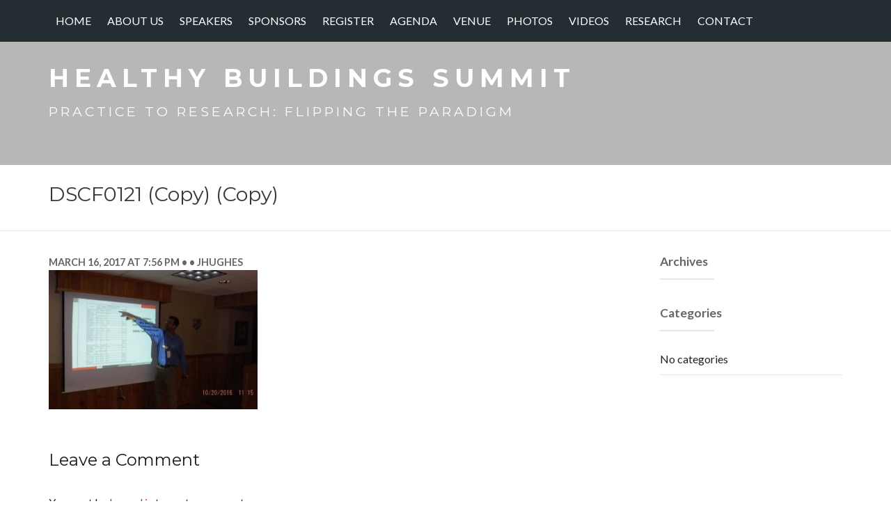

--- FILE ---
content_type: text/html; charset=UTF-8
request_url: https://healthybuildingssummit.com/dscf0121-copy-copy/
body_size: 8970
content:
<!DOCTYPE html>
<html lang="en-US">
<head>
	<meta charset="UTF-8" />
	<!-- Favicon -->
		
	<!-- Mobile Specific Meta -->
	<meta name="viewport" content="width=device-width, initial-scale=1, maximum-scale=1">

		<title>DSCF0121 (Copy) (Copy) &#8211; Healthy Buildings Summit</title>
<meta name='robots' content='max-image-preview:large' />
<link rel='dns-prefetch' href='//secure.gravatar.com' />
<link rel='dns-prefetch' href='//stats.wp.com' />
<link rel='dns-prefetch' href='//v0.wordpress.com' />
<link rel="alternate" type="application/rss+xml" title="Healthy Buildings Summit &raquo; Feed" href="https://healthybuildingssummit.com/feed/" />
<link rel="alternate" type="application/rss+xml" title="Healthy Buildings Summit &raquo; Comments Feed" href="https://healthybuildingssummit.com/comments/feed/" />
<link rel="alternate" type="application/rss+xml" title="Healthy Buildings Summit &raquo; DSCF0121 (Copy) (Copy) Comments Feed" href="https://healthybuildingssummit.com/feed/?attachment_id=342" />
<script type="text/javascript">
/* <![CDATA[ */
window._wpemojiSettings = {"baseUrl":"https:\/\/s.w.org\/images\/core\/emoji\/14.0.0\/72x72\/","ext":".png","svgUrl":"https:\/\/s.w.org\/images\/core\/emoji\/14.0.0\/svg\/","svgExt":".svg","source":{"concatemoji":"https:\/\/healthybuildingssummit.com\/wp-includes\/js\/wp-emoji-release.min.js?ver=6.4.7"}};
/*! This file is auto-generated */
!function(i,n){var o,s,e;function c(e){try{var t={supportTests:e,timestamp:(new Date).valueOf()};sessionStorage.setItem(o,JSON.stringify(t))}catch(e){}}function p(e,t,n){e.clearRect(0,0,e.canvas.width,e.canvas.height),e.fillText(t,0,0);var t=new Uint32Array(e.getImageData(0,0,e.canvas.width,e.canvas.height).data),r=(e.clearRect(0,0,e.canvas.width,e.canvas.height),e.fillText(n,0,0),new Uint32Array(e.getImageData(0,0,e.canvas.width,e.canvas.height).data));return t.every(function(e,t){return e===r[t]})}function u(e,t,n){switch(t){case"flag":return n(e,"\ud83c\udff3\ufe0f\u200d\u26a7\ufe0f","\ud83c\udff3\ufe0f\u200b\u26a7\ufe0f")?!1:!n(e,"\ud83c\uddfa\ud83c\uddf3","\ud83c\uddfa\u200b\ud83c\uddf3")&&!n(e,"\ud83c\udff4\udb40\udc67\udb40\udc62\udb40\udc65\udb40\udc6e\udb40\udc67\udb40\udc7f","\ud83c\udff4\u200b\udb40\udc67\u200b\udb40\udc62\u200b\udb40\udc65\u200b\udb40\udc6e\u200b\udb40\udc67\u200b\udb40\udc7f");case"emoji":return!n(e,"\ud83e\udef1\ud83c\udffb\u200d\ud83e\udef2\ud83c\udfff","\ud83e\udef1\ud83c\udffb\u200b\ud83e\udef2\ud83c\udfff")}return!1}function f(e,t,n){var r="undefined"!=typeof WorkerGlobalScope&&self instanceof WorkerGlobalScope?new OffscreenCanvas(300,150):i.createElement("canvas"),a=r.getContext("2d",{willReadFrequently:!0}),o=(a.textBaseline="top",a.font="600 32px Arial",{});return e.forEach(function(e){o[e]=t(a,e,n)}),o}function t(e){var t=i.createElement("script");t.src=e,t.defer=!0,i.head.appendChild(t)}"undefined"!=typeof Promise&&(o="wpEmojiSettingsSupports",s=["flag","emoji"],n.supports={everything:!0,everythingExceptFlag:!0},e=new Promise(function(e){i.addEventListener("DOMContentLoaded",e,{once:!0})}),new Promise(function(t){var n=function(){try{var e=JSON.parse(sessionStorage.getItem(o));if("object"==typeof e&&"number"==typeof e.timestamp&&(new Date).valueOf()<e.timestamp+604800&&"object"==typeof e.supportTests)return e.supportTests}catch(e){}return null}();if(!n){if("undefined"!=typeof Worker&&"undefined"!=typeof OffscreenCanvas&&"undefined"!=typeof URL&&URL.createObjectURL&&"undefined"!=typeof Blob)try{var e="postMessage("+f.toString()+"("+[JSON.stringify(s),u.toString(),p.toString()].join(",")+"));",r=new Blob([e],{type:"text/javascript"}),a=new Worker(URL.createObjectURL(r),{name:"wpTestEmojiSupports"});return void(a.onmessage=function(e){c(n=e.data),a.terminate(),t(n)})}catch(e){}c(n=f(s,u,p))}t(n)}).then(function(e){for(var t in e)n.supports[t]=e[t],n.supports.everything=n.supports.everything&&n.supports[t],"flag"!==t&&(n.supports.everythingExceptFlag=n.supports.everythingExceptFlag&&n.supports[t]);n.supports.everythingExceptFlag=n.supports.everythingExceptFlag&&!n.supports.flag,n.DOMReady=!1,n.readyCallback=function(){n.DOMReady=!0}}).then(function(){return e}).then(function(){var e;n.supports.everything||(n.readyCallback(),(e=n.source||{}).concatemoji?t(e.concatemoji):e.wpemoji&&e.twemoji&&(t(e.twemoji),t(e.wpemoji)))}))}((window,document),window._wpemojiSettings);
/* ]]> */
</script>
<style id='wp-emoji-styles-inline-css' type='text/css'>

	img.wp-smiley, img.emoji {
		display: inline !important;
		border: none !important;
		box-shadow: none !important;
		height: 1em !important;
		width: 1em !important;
		margin: 0 0.07em !important;
		vertical-align: -0.1em !important;
		background: none !important;
		padding: 0 !important;
	}
</style>
<link rel='stylesheet' id='wp-block-library-css' href='https://healthybuildingssummit.com/wp-includes/css/dist/block-library/style.min.css?ver=6.4.7' type='text/css' media='all' />
<style id='wp-block-library-inline-css' type='text/css'>
.has-text-align-justify{text-align:justify;}
</style>
<link rel='stylesheet' id='mediaelement-css' href='https://healthybuildingssummit.com/wp-includes/js/mediaelement/mediaelementplayer-legacy.min.css?ver=4.2.17' type='text/css' media='all' />
<link rel='stylesheet' id='wp-mediaelement-css' href='https://healthybuildingssummit.com/wp-includes/js/mediaelement/wp-mediaelement.min.css?ver=6.4.7' type='text/css' media='all' />
<style id='jetpack-sharing-buttons-style-inline-css' type='text/css'>
.jetpack-sharing-buttons__services-list{display:flex;flex-direction:row;flex-wrap:wrap;gap:0;list-style-type:none;margin:5px;padding:0}.jetpack-sharing-buttons__services-list.has-small-icon-size{font-size:12px}.jetpack-sharing-buttons__services-list.has-normal-icon-size{font-size:16px}.jetpack-sharing-buttons__services-list.has-large-icon-size{font-size:24px}.jetpack-sharing-buttons__services-list.has-huge-icon-size{font-size:36px}@media print{.jetpack-sharing-buttons__services-list{display:none!important}}.editor-styles-wrapper .wp-block-jetpack-sharing-buttons{gap:0;padding-inline-start:0}ul.jetpack-sharing-buttons__services-list.has-background{padding:1.25em 2.375em}
</style>
<style id='classic-theme-styles-inline-css' type='text/css'>
/*! This file is auto-generated */
.wp-block-button__link{color:#fff;background-color:#32373c;border-radius:9999px;box-shadow:none;text-decoration:none;padding:calc(.667em + 2px) calc(1.333em + 2px);font-size:1.125em}.wp-block-file__button{background:#32373c;color:#fff;text-decoration:none}
</style>
<style id='global-styles-inline-css' type='text/css'>
body{--wp--preset--color--black: #000000;--wp--preset--color--cyan-bluish-gray: #abb8c3;--wp--preset--color--white: #ffffff;--wp--preset--color--pale-pink: #f78da7;--wp--preset--color--vivid-red: #cf2e2e;--wp--preset--color--luminous-vivid-orange: #ff6900;--wp--preset--color--luminous-vivid-amber: #fcb900;--wp--preset--color--light-green-cyan: #7bdcb5;--wp--preset--color--vivid-green-cyan: #00d084;--wp--preset--color--pale-cyan-blue: #8ed1fc;--wp--preset--color--vivid-cyan-blue: #0693e3;--wp--preset--color--vivid-purple: #9b51e0;--wp--preset--gradient--vivid-cyan-blue-to-vivid-purple: linear-gradient(135deg,rgba(6,147,227,1) 0%,rgb(155,81,224) 100%);--wp--preset--gradient--light-green-cyan-to-vivid-green-cyan: linear-gradient(135deg,rgb(122,220,180) 0%,rgb(0,208,130) 100%);--wp--preset--gradient--luminous-vivid-amber-to-luminous-vivid-orange: linear-gradient(135deg,rgba(252,185,0,1) 0%,rgba(255,105,0,1) 100%);--wp--preset--gradient--luminous-vivid-orange-to-vivid-red: linear-gradient(135deg,rgba(255,105,0,1) 0%,rgb(207,46,46) 100%);--wp--preset--gradient--very-light-gray-to-cyan-bluish-gray: linear-gradient(135deg,rgb(238,238,238) 0%,rgb(169,184,195) 100%);--wp--preset--gradient--cool-to-warm-spectrum: linear-gradient(135deg,rgb(74,234,220) 0%,rgb(151,120,209) 20%,rgb(207,42,186) 40%,rgb(238,44,130) 60%,rgb(251,105,98) 80%,rgb(254,248,76) 100%);--wp--preset--gradient--blush-light-purple: linear-gradient(135deg,rgb(255,206,236) 0%,rgb(152,150,240) 100%);--wp--preset--gradient--blush-bordeaux: linear-gradient(135deg,rgb(254,205,165) 0%,rgb(254,45,45) 50%,rgb(107,0,62) 100%);--wp--preset--gradient--luminous-dusk: linear-gradient(135deg,rgb(255,203,112) 0%,rgb(199,81,192) 50%,rgb(65,88,208) 100%);--wp--preset--gradient--pale-ocean: linear-gradient(135deg,rgb(255,245,203) 0%,rgb(182,227,212) 50%,rgb(51,167,181) 100%);--wp--preset--gradient--electric-grass: linear-gradient(135deg,rgb(202,248,128) 0%,rgb(113,206,126) 100%);--wp--preset--gradient--midnight: linear-gradient(135deg,rgb(2,3,129) 0%,rgb(40,116,252) 100%);--wp--preset--font-size--small: 13px;--wp--preset--font-size--medium: 20px;--wp--preset--font-size--large: 36px;--wp--preset--font-size--x-large: 42px;--wp--preset--spacing--20: 0.44rem;--wp--preset--spacing--30: 0.67rem;--wp--preset--spacing--40: 1rem;--wp--preset--spacing--50: 1.5rem;--wp--preset--spacing--60: 2.25rem;--wp--preset--spacing--70: 3.38rem;--wp--preset--spacing--80: 5.06rem;--wp--preset--shadow--natural: 6px 6px 9px rgba(0, 0, 0, 0.2);--wp--preset--shadow--deep: 12px 12px 50px rgba(0, 0, 0, 0.4);--wp--preset--shadow--sharp: 6px 6px 0px rgba(0, 0, 0, 0.2);--wp--preset--shadow--outlined: 6px 6px 0px -3px rgba(255, 255, 255, 1), 6px 6px rgba(0, 0, 0, 1);--wp--preset--shadow--crisp: 6px 6px 0px rgba(0, 0, 0, 1);}:where(.is-layout-flex){gap: 0.5em;}:where(.is-layout-grid){gap: 0.5em;}body .is-layout-flow > .alignleft{float: left;margin-inline-start: 0;margin-inline-end: 2em;}body .is-layout-flow > .alignright{float: right;margin-inline-start: 2em;margin-inline-end: 0;}body .is-layout-flow > .aligncenter{margin-left: auto !important;margin-right: auto !important;}body .is-layout-constrained > .alignleft{float: left;margin-inline-start: 0;margin-inline-end: 2em;}body .is-layout-constrained > .alignright{float: right;margin-inline-start: 2em;margin-inline-end: 0;}body .is-layout-constrained > .aligncenter{margin-left: auto !important;margin-right: auto !important;}body .is-layout-constrained > :where(:not(.alignleft):not(.alignright):not(.alignfull)){max-width: var(--wp--style--global--content-size);margin-left: auto !important;margin-right: auto !important;}body .is-layout-constrained > .alignwide{max-width: var(--wp--style--global--wide-size);}body .is-layout-flex{display: flex;}body .is-layout-flex{flex-wrap: wrap;align-items: center;}body .is-layout-flex > *{margin: 0;}body .is-layout-grid{display: grid;}body .is-layout-grid > *{margin: 0;}:where(.wp-block-columns.is-layout-flex){gap: 2em;}:where(.wp-block-columns.is-layout-grid){gap: 2em;}:where(.wp-block-post-template.is-layout-flex){gap: 1.25em;}:where(.wp-block-post-template.is-layout-grid){gap: 1.25em;}.has-black-color{color: var(--wp--preset--color--black) !important;}.has-cyan-bluish-gray-color{color: var(--wp--preset--color--cyan-bluish-gray) !important;}.has-white-color{color: var(--wp--preset--color--white) !important;}.has-pale-pink-color{color: var(--wp--preset--color--pale-pink) !important;}.has-vivid-red-color{color: var(--wp--preset--color--vivid-red) !important;}.has-luminous-vivid-orange-color{color: var(--wp--preset--color--luminous-vivid-orange) !important;}.has-luminous-vivid-amber-color{color: var(--wp--preset--color--luminous-vivid-amber) !important;}.has-light-green-cyan-color{color: var(--wp--preset--color--light-green-cyan) !important;}.has-vivid-green-cyan-color{color: var(--wp--preset--color--vivid-green-cyan) !important;}.has-pale-cyan-blue-color{color: var(--wp--preset--color--pale-cyan-blue) !important;}.has-vivid-cyan-blue-color{color: var(--wp--preset--color--vivid-cyan-blue) !important;}.has-vivid-purple-color{color: var(--wp--preset--color--vivid-purple) !important;}.has-black-background-color{background-color: var(--wp--preset--color--black) !important;}.has-cyan-bluish-gray-background-color{background-color: var(--wp--preset--color--cyan-bluish-gray) !important;}.has-white-background-color{background-color: var(--wp--preset--color--white) !important;}.has-pale-pink-background-color{background-color: var(--wp--preset--color--pale-pink) !important;}.has-vivid-red-background-color{background-color: var(--wp--preset--color--vivid-red) !important;}.has-luminous-vivid-orange-background-color{background-color: var(--wp--preset--color--luminous-vivid-orange) !important;}.has-luminous-vivid-amber-background-color{background-color: var(--wp--preset--color--luminous-vivid-amber) !important;}.has-light-green-cyan-background-color{background-color: var(--wp--preset--color--light-green-cyan) !important;}.has-vivid-green-cyan-background-color{background-color: var(--wp--preset--color--vivid-green-cyan) !important;}.has-pale-cyan-blue-background-color{background-color: var(--wp--preset--color--pale-cyan-blue) !important;}.has-vivid-cyan-blue-background-color{background-color: var(--wp--preset--color--vivid-cyan-blue) !important;}.has-vivid-purple-background-color{background-color: var(--wp--preset--color--vivid-purple) !important;}.has-black-border-color{border-color: var(--wp--preset--color--black) !important;}.has-cyan-bluish-gray-border-color{border-color: var(--wp--preset--color--cyan-bluish-gray) !important;}.has-white-border-color{border-color: var(--wp--preset--color--white) !important;}.has-pale-pink-border-color{border-color: var(--wp--preset--color--pale-pink) !important;}.has-vivid-red-border-color{border-color: var(--wp--preset--color--vivid-red) !important;}.has-luminous-vivid-orange-border-color{border-color: var(--wp--preset--color--luminous-vivid-orange) !important;}.has-luminous-vivid-amber-border-color{border-color: var(--wp--preset--color--luminous-vivid-amber) !important;}.has-light-green-cyan-border-color{border-color: var(--wp--preset--color--light-green-cyan) !important;}.has-vivid-green-cyan-border-color{border-color: var(--wp--preset--color--vivid-green-cyan) !important;}.has-pale-cyan-blue-border-color{border-color: var(--wp--preset--color--pale-cyan-blue) !important;}.has-vivid-cyan-blue-border-color{border-color: var(--wp--preset--color--vivid-cyan-blue) !important;}.has-vivid-purple-border-color{border-color: var(--wp--preset--color--vivid-purple) !important;}.has-vivid-cyan-blue-to-vivid-purple-gradient-background{background: var(--wp--preset--gradient--vivid-cyan-blue-to-vivid-purple) !important;}.has-light-green-cyan-to-vivid-green-cyan-gradient-background{background: var(--wp--preset--gradient--light-green-cyan-to-vivid-green-cyan) !important;}.has-luminous-vivid-amber-to-luminous-vivid-orange-gradient-background{background: var(--wp--preset--gradient--luminous-vivid-amber-to-luminous-vivid-orange) !important;}.has-luminous-vivid-orange-to-vivid-red-gradient-background{background: var(--wp--preset--gradient--luminous-vivid-orange-to-vivid-red) !important;}.has-very-light-gray-to-cyan-bluish-gray-gradient-background{background: var(--wp--preset--gradient--very-light-gray-to-cyan-bluish-gray) !important;}.has-cool-to-warm-spectrum-gradient-background{background: var(--wp--preset--gradient--cool-to-warm-spectrum) !important;}.has-blush-light-purple-gradient-background{background: var(--wp--preset--gradient--blush-light-purple) !important;}.has-blush-bordeaux-gradient-background{background: var(--wp--preset--gradient--blush-bordeaux) !important;}.has-luminous-dusk-gradient-background{background: var(--wp--preset--gradient--luminous-dusk) !important;}.has-pale-ocean-gradient-background{background: var(--wp--preset--gradient--pale-ocean) !important;}.has-electric-grass-gradient-background{background: var(--wp--preset--gradient--electric-grass) !important;}.has-midnight-gradient-background{background: var(--wp--preset--gradient--midnight) !important;}.has-small-font-size{font-size: var(--wp--preset--font-size--small) !important;}.has-medium-font-size{font-size: var(--wp--preset--font-size--medium) !important;}.has-large-font-size{font-size: var(--wp--preset--font-size--large) !important;}.has-x-large-font-size{font-size: var(--wp--preset--font-size--x-large) !important;}
.wp-block-navigation a:where(:not(.wp-element-button)){color: inherit;}
:where(.wp-block-post-template.is-layout-flex){gap: 1.25em;}:where(.wp-block-post-template.is-layout-grid){gap: 1.25em;}
:where(.wp-block-columns.is-layout-flex){gap: 2em;}:where(.wp-block-columns.is-layout-grid){gap: 2em;}
.wp-block-pullquote{font-size: 1.5em;line-height: 1.6;}
</style>
<link rel='stylesheet' id='Conference-style-css' href='https://healthybuildingssummit.com/wp-content/themes/conference-child/style.css?ver=2015-12-11' type='text/css' media='all' />
<link rel='stylesheet' id='jetpack_css-css' href='https://healthybuildingssummit.com/wp-content/plugins/jetpack/css/jetpack.css?ver=13.2.3' type='text/css' media='all' />
<script type="text/javascript" src="https://healthybuildingssummit.com/wp-includes/js/jquery/jquery.min.js?ver=3.7.1" id="jquery-core-js"></script>
<script type="text/javascript" src="https://healthybuildingssummit.com/wp-includes/js/jquery/jquery-migrate.min.js?ver=3.4.1" id="jquery-migrate-js"></script>
<link rel="https://api.w.org/" href="https://healthybuildingssummit.com/wp-json/" /><link rel="alternate" type="application/json" href="https://healthybuildingssummit.com/wp-json/wp/v2/media/342" /><link rel="EditURI" type="application/rsd+xml" title="RSD" href="https://healthybuildingssummit.com/xmlrpc.php?rsd" />
<meta name="generator" content="WordPress 6.4.7" />
<link rel='shortlink' href='https://wp.me/a8FYeM-5w' />
<link rel="alternate" type="application/json+oembed" href="https://healthybuildingssummit.com/wp-json/oembed/1.0/embed?url=https%3A%2F%2Fhealthybuildingssummit.com%2Fdscf0121-copy-copy%2F" />
<link rel="alternate" type="text/xml+oembed" href="https://healthybuildingssummit.com/wp-json/oembed/1.0/embed?url=https%3A%2F%2Fhealthybuildingssummit.com%2Fdscf0121-copy-copy%2F&#038;format=xml" />
	<style>img#wpstats{display:none}</style>
						<style>
			a, a:visited, .schedule ul li .content .event-title { color: #cb3233;}

			a:focus, a:active, a:hover, 
			.main_menu ul.menu li:hover > a,
			.entry-meta span a:hover, 
			h1.entry-title a:hover, 
			.main_menu .menu .current_page_ancestor > a,
			.main_menu .menu .current-menu-item > a,
			.inline-list.right .current-menu-item > a{ color: #cb3233; }
			
			.btn-default, .btn-default:focus, 
			.btn-default, .btn-default:active,
			.wpcf7-submit, .wpcf7-submit:focus, .wpcf7-submit:active,
			.main_menu ul.menu li.register a,
			.main_menu div.menu > ul li.register a,
			.WPlookAnounce,
			.tagcloud a { background: #cb3233; }

			.banner .event-info ul li i.fa {color: #cb3233; }

			.clock .time-unit { border-color: #cb3233; }

			.btn-default:hover, .wpcf7-submit:hover,
			.main_menu ul.menu li.register a:hover,
			.main_menu div.menu > ul li.register a:hover { background: #cb3233; }

			.footer { background: #000000}
			.buytickets { background: #000000}
			.banner, .mini_header { background-color: rgba(112,112,112,.5) }

			.banner h1 { color: #fff }

			.banner h2 { color: #d8d8d8 }
			
		</style>
	<style>.register a:hover {color: #fff!important;}</style>
<!-- Jetpack Open Graph Tags -->
<meta property="og:type" content="article" />
<meta property="og:title" content="DSCF0121 (Copy) (Copy)" />
<meta property="og:url" content="https://healthybuildingssummit.com/dscf0121-copy-copy/" />
<meta property="og:description" content="Visit the post for more." />
<meta property="article:published_time" content="2017-03-16T19:56:05+00:00" />
<meta property="article:modified_time" content="2017-03-16T19:56:05+00:00" />
<meta property="og:site_name" content="Healthy Buildings Summit" />
<meta property="og:image" content="https://healthybuildingssummit.com/wp-content/uploads/2017/03/DSCF0121-Copy-Copy.jpg" />
<meta property="og:image:alt" content="" />
<meta property="og:locale" content="en_US" />
<meta name="twitter:text:title" content="DSCF0121 (Copy) (Copy)" />
<meta name="twitter:image" content="https://healthybuildingssummit.com/wp-content/uploads/2017/03/DSCF0121-Copy-Copy.jpg?w=640" />
<meta name="twitter:card" content="summary_large_image" />
<meta name="twitter:description" content="Visit the post for more." />

<!-- End Jetpack Open Graph Tags -->
</head>
<body data-rsssl=1 class="attachment attachment-template-default single single-attachment postid-342 attachmentid-342 attachment-jpeg">
	<div class="wrapper">
		<div class="main_menu navbar-fixed">
			<div class="row">
				<div class="columns small-12 medium-12 large-12">
					<div class="mb">
						<div class="navmobile"><a href=""></a></div>
						<ul id="menu-main-menu-homepage" class="menu"><li id="menu-item-273" class="menu-item menu-item-type-post_type menu-item-object-page menu-item-home menu-item-273"><a href="https://healthybuildingssummit.com/">Home</a></li>
<li id="menu-item-380" class="menu-item menu-item-type-post_type menu-item-object-page menu-item-380"><a href="https://healthybuildingssummit.com/about-us/">About Us</a></li>
<li id="menu-item-410" class="menu-item menu-item-type-post_type menu-item-object-page menu-item-410"><a href="https://healthybuildingssummit.com/speakers-2/">Speakers</a></li>
<li id="menu-item-392" class="menu-item menu-item-type-post_type menu-item-object-page menu-item-392"><a href="https://healthybuildingssummit.com/sponsors-by-category/">Sponsors</a></li>
<li id="menu-item-10" class="menu-item menu-item-type-custom menu-item-object-custom menu-item-home menu-item-10"><a href="https://healthybuildingssummit.com/#pricing">Register</a></li>
<li id="menu-item-941" class="menu-item menu-item-type-post_type menu-item-object-page menu-item-941"><a href="https://healthybuildingssummit.com/agenda/">Agenda</a></li>
<li id="menu-item-983" class="menu-item menu-item-type-post_type menu-item-object-page menu-item-983"><a href="https://healthybuildingssummit.com/event-location/">Venue</a></li>
<li id="menu-item-397" class="menu-item menu-item-type-custom menu-item-object-custom menu-item-397"><a href="https://healthybuildingssummit.com/gallery/past-conferences/">Photos</a></li>
<li id="menu-item-471" class="menu-item menu-item-type-post_type menu-item-object-page menu-item-471"><a href="https://healthybuildingssummit.com/videos/">Videos</a></li>
<li id="menu-item-439" class="menu-item menu-item-type-post_type menu-item-object-page menu-item-439"><a href="https://healthybuildingssummit.com/research/">Research</a></li>
<li id="menu-item-266" class="menu-item menu-item-type-post_type menu-item-object-page menu-item-266"><a href="https://healthybuildingssummit.com/contact/">Contact</a></li>
</ul>					</div>
				</div>
			</div>
		</div>

		<div class="mini_header">
																		<div class="mini_header_bg"></div>
							
	<div class="row">
		<div class="columns small-12 medium-12 large-12">
			
			<!-- Site title -->
			<div class="logo">
				<h1 id="site-title">
					<a href="https://healthybuildingssummit.com/" title="Healthy Buildings Summit - Practice to Research: Flipping the Paradigm" rel="home"> Healthy Buildings Summit </a>
				</h1>

							</div>

			<!-- Site description -->
			<div class="sub-logo">
				<h2 id="site-description">Practice to Research: Flipping the Paradigm</h2>
			</div>
		</div>
	</div>
</div>

<div class="single_post">
	<div class="title_blog_container">
		<div class="row">
			<!-- Breadcrumbs -->
			
			<div class="columns small-12 medium-12 large-12">
				<h1 class="title_blog">DSCF0121 (Copy) (Copy)</h1>
			</div>
		</div>
	</div>
	<div class="row">
		<div class="columns small-12 medium-9 large-9">
			
									<article id="post-342" class="list post-342 attachment type-attachment status-inherit hentry">
		<div class="entry-meta">
			<!-- Date -->
							<span class="date">March 16, 2017 at 7:56 pm</span>
						
			<!-- Category -->
							<span class="entry-category"><i class="icon-folder"></i> </span>
			
			<!-- Author -->
							<span class="author"><a href="https://healthybuildingssummit.com/author/jhughes/"> jhughes</a></span>
					</div>

		<!-- Post Thumbnail -->
		
		<!-- Entry Content -->
		<div class="entry-content">
						<p class="attachment"><a href='https://healthybuildingssummit.com/wp-content/uploads/2017/03/DSCF0121-Copy-Copy.jpg'><img fetchpriority="high" decoding="async" width="300" height="200" src="https://healthybuildingssummit.com/wp-content/uploads/2017/03/DSCF0121-Copy-Copy-300x200.jpg" class="attachment-medium size-medium" alt="" srcset="https://healthybuildingssummit.com/wp-content/uploads/2017/03/DSCF0121-Copy-Copy-300x200.jpg 300w, https://healthybuildingssummit.com/wp-content/uploads/2017/03/DSCF0121-Copy-Copy-768x512.jpg 768w, https://healthybuildingssummit.com/wp-content/uploads/2017/03/DSCF0121-Copy-Copy-1024x683.jpg 1024w, https://healthybuildingssummit.com/wp-content/uploads/2017/03/DSCF0121-Copy-Copy-311x207.jpg 311w, https://healthybuildingssummit.com/wp-content/uploads/2017/03/DSCF0121-Copy-Copy.jpg 1200w" sizes="(max-width: 300px) 100vw, 300px" /></a></p>
					</div>

		<!-- Tag List -->
				<div class="clear"></div>

		<!-- Share Buttons -->
			
	</article>

	
<a name="comments"></a>
<div class="comments">
									<div id="respond">
				<header class="page-header"><h1 class="comment-title">Leave a Comment   <a rel="nofollow" id="cancel-comment-reply-link" href="/dscf0121-copy-copy/#respond" style="display:none;">or Cancel reply</a></h1></header>
									<p class="must-log-in">You must be <a href="https://healthybuildingssummit.com/wp-login.php?redirect_to=https%3A%2F%2Fhealthybuildingssummit.com%2Fdscf0121-copy-copy%2F">logged in</a> to post a comment.</p>												</div><!-- #respond -->
						</div>
<!-- end #comments -->
	
			
						
		</div>

		<!-- Right Sidebar -->
		<div id="secondary" class="columns small-12 medium-3 large-3 sidebar_widgets">
			
	<aside id="archives-3" class="widget widget_archive"><div class="widget-title"><h3>Archives</h3></div>
			<ul>
							</ul>

			</aside><aside id="categories-3" class="widget widget_categories"><div class="widget-title"><h3>Categories</h3></div>
			<ul>
				<li class="cat-item-none">No categories</li>			</ul>

			</aside>		</div>
	</div>
</div>
	

	<!-- Footer -->
	<div class="footer">
		<div class="footer_bg" data-stellar-background-ratio="0.5"  style="background-image: url(' https://healthybuildingssummit.com/wp-content/uploads/2017/03/Untitled2-Copy-Copy.png');"></div>
					<div class="footer_widgets">
				<div class="row">
					<!-- First widget area -->
											<div class="columns small-12 medium-4 large-4">
									
		<!-- Video widget -->
		<aside id="wplook_video_widget-2" class="widget widget_wplook_video_widget">
			<h3>Conference Highlights</h3>			
			
				<div class="widget-video">

					<iframe width="560" height="315" src="https://www.youtube.com/embed/welPEFMlzRQ" frameborder="0" allowfullscreen></iframe>

				</div>

			
		</aside>
						</div>
					
					<!-- Second Widget area -->
											<div class="columns small-12 medium-4 large-4">
							<aside id="text-5" class="widget widget_text"><h3>About Conference</h3>			<div class="textwidget"><p>Join us for another year of outstanding "Research to Practice" presentations with world class speakers. We'll be continuing the tradition of hands-on demonstrations and real world practical research. </p>
</div>
		</aside>						</div>
					
					<!-- Third Widget area -->
											<div class="columns small-12 medium-4 large-4">
									
		
						
									<aside id="wplook_gallery_widget-1" class="widget widget_wplook_gallery_widget">					<h3>Gallery</h3>					<div class="gallery_slider">
							<div id="owl-gallery" class="owl-carousel owl-theme">
																	<!-- First Image -->
									<div class="item">
										 
											<a title="Past Conference Photos" href="https://healthybuildingssummit.com/gallery/past-conferences/">
												<img width="311" height="207" src="https://healthybuildingssummit.com/wp-content/uploads/2014/10/DSCN0085-311x207.jpg" class="attachment-gallery-widget size-gallery-widget wp-post-image" alt="" decoding="async" loading="lazy" />											</a>
																			</div>
															</div>

							<!-- Pagination -->
							<div class="customNavigation">
								<a class="btn prev-gallery"><i class="fa fa-angle-left"></i></a>
								<a class="btn next-gallery"><i class="fa fa-angle-right"></i></a>
							</div>
					</div>
				</aside>				
											</div>
									</div>
			</div>
			

		<!-- Copyright -->
		<div class="footer_copyright">
			<div class="row">
				<!-- Copy -->
				<div class="columns small-12 medium-5 large-5">
					<p>IAQ Training Institute Copyright © 2020. All Rights reserved. </p>
				</div>

				<!-- Footer menu -->
				<div class="columns small-12 medium-7 large-7">
												<ul class="inline-list right"><li class="menu-item menu-item-type-post_type menu-item-object-page menu-item-home menu-item-273"><a href="https://healthybuildingssummit.com/">Home</a></li>
<li class="menu-item menu-item-type-post_type menu-item-object-page menu-item-380"><a href="https://healthybuildingssummit.com/about-us/">About Us</a></li>
<li class="menu-item menu-item-type-post_type menu-item-object-page menu-item-410"><a href="https://healthybuildingssummit.com/speakers-2/">Speakers</a></li>
<li class="menu-item menu-item-type-post_type menu-item-object-page menu-item-392"><a href="https://healthybuildingssummit.com/sponsors-by-category/">Sponsors</a></li>
<li class="menu-item menu-item-type-custom menu-item-object-custom menu-item-home menu-item-10"><a href="https://healthybuildingssummit.com/#pricing">Register</a></li>
<li class="menu-item menu-item-type-post_type menu-item-object-page menu-item-941"><a href="https://healthybuildingssummit.com/agenda/">Agenda</a></li>
<li class="menu-item menu-item-type-post_type menu-item-object-page menu-item-983"><a href="https://healthybuildingssummit.com/event-location/">Venue</a></li>
<li class="menu-item menu-item-type-custom menu-item-object-custom menu-item-397"><a href="https://healthybuildingssummit.com/gallery/past-conferences/">Photos</a></li>
<li class="menu-item menu-item-type-post_type menu-item-object-page menu-item-471"><a href="https://healthybuildingssummit.com/videos/">Videos</a></li>
<li class="menu-item menu-item-type-post_type menu-item-object-page menu-item-439"><a href="https://healthybuildingssummit.com/research/">Research</a></li>
<li class="menu-item menu-item-type-post_type menu-item-object-page menu-item-266"><a href="https://healthybuildingssummit.com/contact/">Contact</a></li>
</ul>									</div>
			</div>
		</div>
	</div>
</div><!-- /.wrapper -->

		<script type="text/javascript" src="https://healthybuildingssummit.com/wp-includes/js/comment-reply.min.js?ver=6.4.7" id="comment-reply-js" async="async" data-wp-strategy="async"></script>
<script type="text/javascript" src="https://healthybuildingssummit.com/wp-content/themes/conference-wpl/assets/javascript/vendor/fastclick.js?ver=6.4.7" id="fastclick-js"></script>
<script type="text/javascript" src="https://healthybuildingssummit.com/wp-content/themes/conference-wpl/assets/javascript/vendor/foundation.min.js?ver=6.4.7" id="foundation-js"></script>
<script type="text/javascript" src="https://healthybuildingssummit.com/wp-content/themes/conference-wpl/assets/javascript/vendor/jquery.cookie.js?ver=6.4.7" id="jquery.cookie-js"></script>
<script type="text/javascript" src="https://healthybuildingssummit.com/wp-content/themes/conference-wpl/assets/javascript/vendor/jquery.countdown.min.js?ver=6.4.7" id="jquery.countdown-js"></script>
<script type="text/javascript" src="https://healthybuildingssummit.com/wp-content/themes/conference-wpl/assets/javascript/vendor/jquery.fitvids.js?ver=6.4.7" id="jquery.fitvids-js"></script>
<script type="text/javascript" src="https://healthybuildingssummit.com/wp-content/themes/conference-wpl/assets/javascript/vendor/jquery.nav.js?ver=6.4.7" id="jquery.nav-js"></script>
<script type="text/javascript" src="https://healthybuildingssummit.com/wp-content/themes/conference-wpl/assets/javascript/vendor/jquery.placeholder.js?ver=6.4.7" id="jquery.placeholder-js"></script>
<script type="text/javascript" src="https://healthybuildingssummit.com/wp-content/themes/conference-wpl/assets/javascript/vendor/jquery.stellar.min.js?ver=6.4.7" id="jquery.stellar-js"></script>
<script type="text/javascript" src="https://healthybuildingssummit.com/wp-content/themes/conference-wpl/assets/javascript/vendor/jquery.waypoints.min.js?ver=6.4.7" id="jquery.waypoints-js"></script>
<script type="text/javascript" src="https://healthybuildingssummit.com/wp-content/themes/conference-wpl/assets/javascript/vendor/modernizr.js?ver=6.4.7" id="modernizr-js"></script>
<script type="text/javascript" src="https://healthybuildingssummit.com/wp-content/themes/conference-wpl/assets/javascript/vendor/owl.carousel.min.js?ver=6.4.7" id="owl.carousel-js"></script>
<script type="text/javascript" src="https://healthybuildingssummit.com/wp-content/themes/conference-wpl/assets/javascript/app.js?ver=6.4.7" id="app-js"></script>
<script type="text/javascript" src="https://stats.wp.com/e-202603.js" id="jetpack-stats-js" data-wp-strategy="defer"></script>
<script type="text/javascript" id="jetpack-stats-js-after">
/* <![CDATA[ */
_stq = window._stq || [];
_stq.push([ "view", JSON.parse("{\"v\":\"ext\",\"blog\":\"128213692\",\"post\":\"342\",\"tz\":\"0\",\"srv\":\"healthybuildingssummit.com\",\"j\":\"1:13.2.3\"}") ]);
_stq.push([ "clickTrackerInit", "128213692", "342" ]);
/* ]]> */
</script>
</body>
</html>


--- FILE ---
content_type: text/css
request_url: https://healthybuildingssummit.com/wp-content/themes/conference-child/style.css?ver=2015-12-11
body_size: 337
content:
/*   
Theme Name: Conference Child Theme
Theme URI:
Description: Use this theme to start your Conference Child Theme development.
Author: Victor Tihai
Author URI: http://wplook.com/
Template: conference-wpl
Version: 1.0.0
*/

@import url('../conference-wpl/style.css');

.mini_header .logo{

text-align: left;

}

.sub-logo #site-description{

	margin-top: .1em;
}

.logo #site-title {
	border: none;
	display: inline-block;
	font-family: $montserrat;
	font-weight: 600;
	text-transform: uppercase;
	color:$white;
	padding: 0px;
	font-size: 2.25em;
	letter-spacing: 8px;
	
}


.sub-logo #site-description {
	font-family: $montserrat;
	text-transform: uppercase;
	letter-spacing: 4px;
	font-size: 1.2em;
	color:$white;

}

.banner h1 {
    color: #ffffff;
    font-size: 1.2em;
	margin-top:40px;
	text-transform: uppercase;
	letter-spacing: 5px;
	font-family: $montserrat;
}

.large-8{

	width: 100%;
}

.banner .event-info ul li {
    color: #ffffff;
    font-family: "Lato", sans-serif;
    font-size: 1.5em;
    margin: 1em 0;
    padding-bottom: 0px;
    border-right: 0px solid #404040;
}

.main_menu {
    background-color: transparent;
    background-color: #232d32;
    filter: progid:DXImageTransform.Microsoft.gradient(startColorstr=#FC000000,endColorstr=#FC000000);
    zoom: 1;
}


.speakers ul li .avatar:hover .social {
    display: block;
    position: absolute;
    top: 0;
    left: 0;
    -webkit-background-clip: padding-box;
    -webkit-border-radius: 215px;
    -moz-background-clip: padding-box;
    -moz-border-radius: 215px;
    border-radius: 215px;
    background-clip: padding-box;
    width: 100%;
    height: 100%;
    background-color: transparent;
    background-color: rgba(0, 0, 0, 0.2);
    filter: progid:DXImageTransform.Microsoft.gradient(startColorstr=#E6000000,endColorstr=#E6000000);
    zoom: 1;
}


.partners ul li a img {

        height: 115px;
        width: 270px;
	    filter: none;
}


.marquisSponsorImage {
    
     height: 170px !important; 
     width: 400px !important;
}





